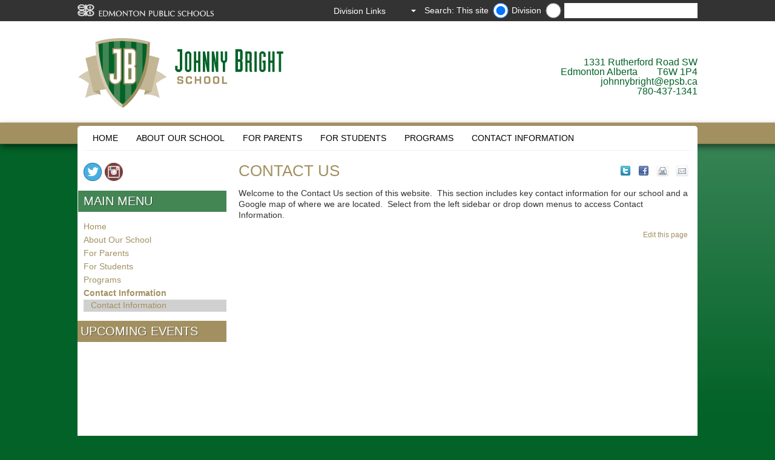

--- FILE ---
content_type: application/javascript
request_url: https://johnnybright.epsb.ca/media/edmontonpublicschoolboard/ejh/elementarystyleassets/js/jquery.galleria.js
body_size: 16605
content:
/**
 * Galleria (http://monc.se/kitchen)
 *
 * Galleria is a javascript image gallery written in jQuery. 
 * It loads the images one by one from an unordered list and displays thumbnails when each image is loaded. 
 * It will create thumbnails for you if you choose so, scaled or unscaled, 
 * centered and cropped inside a fixed thumbnail box defined by CSS.
 * 
 * The core of Galleria lies in it's smart preloading behaviour, snappiness and the fresh absence 
 * of obtrusive design elements. Use it as a foundation for your custom styled image gallery.
 *
 * MAJOR CHANGES v.FROM 0.9
 * Galleria now features a useful history extension, enabling back button and bookmarking for each image.
 * The main image is no longer stored inside each list item, instead it is placed inside a container
 * onImage and onThumb functions lets you customize the behaviours of the images on the site
 *
 * Tested in Safari 3, Firefox 2, MSIE 6, MSIE 7, Opera 9
 * 
 * Version 1.0
 * Februari 21, 2008
 *
 * Copyright (c) 2008 David Hellsing (http://monc.se)
 * Licensed under the GPL licenses.
 * http://www.gnu.org/licenses/gpl.txt
 **/

(function($){

var $$;


/**
 * 
 * @desc Convert images from a simple html <ul> into a thumbnail gallery
 * @author David Hellsing
 * @version 1.0
 *
 * @name Galleria
 * @type jQuery
 *
 * @cat plugins/Media
 * 
 * @example $('ul.gallery').galleria({options});
 * @desc Create a a gallery from an unordered list of images with thumbnails
 * @options
 *   insert:   (selector string) by default, Galleria will create a container div before your ul that holds the image.
 *             You can, however, specify a selector where the image will be placed instead (f.ex '#main_img')
 *   history:  Boolean for setting the history object in action with enabled back button, bookmarking etc.
 *   onImage:  (function) a function that gets fired when the image is displayed and brings the jQuery image object.
 *             You can use it to add click functionality and effects.
 *             f.ex onImage(image) { image.css('display','none').fadeIn(); } will fadeIn each image that is displayed
 *   onThumb:  (function) a function that gets fired when the thumbnail is displayed and brings the jQuery thumb object.
 *             Works the same as onImage except it targets the thumbnail after it's loaded.
 *
**/

$$ = $.fn.galleria = function($options) {
	
	// check for basic CSS support
	if (!$$.hasCSS()) { return false; }
	
	// init the modified history object
	$.historyInit($$.onPageLoad);
	
	// set default options
	var $defaults = {
		insert      : '.galleria_container',
		history     : true,
		clickNext   : true,
		onImage     : function(image,caption,thumb) {},
		onThumb     : function(thumb) {}
	};
	

	// extend the options
	var $opts = $.extend($defaults, $options);
	
	// bring the options to the galleria object
	for (var i in $opts) {
		if (i) {
			$.galleria[i]  = $opts[i];
		}
	}
	
	// if no insert selector, create a new division and insert it before the ul
	var _insert = ( $($opts.insert).is($opts.insert) ) ? 
		$($opts.insert) : 
		jQuery(document.createElement('div')).insertBefore(this);
		
	// create a wrapping div for the image
	var _div = $(document.createElement('div')).addClass('galleria_wrapper');
	
	// create a caption span
	var _span = $(document.createElement('p')).addClass('caption');
	
	// inject the wrapper in in the insert selector
	_insert.addClass('galleria_container').append(_div).append(_span);
	
	//-------------
	
	return this.each(function(){
		
		// add the Galleria class
		$(this).addClass('galleria');
		
		// loop through list
		$(this).children('li').each(function(i) {
			
			// bring the scope
			var _container = $(this);
			                
			// build element specific options
			var _o = $.meta ? $.extend({}, $opts, _container.data()) : $opts;
			
			// remove the clickNext if image is only child
			_o.clickNext = $(this).is(':only-child') ? false : _o.clickNext;
			
			// try to fetch an anchor
			var _a = $(this).find('a').is('a') ? $(this).find('a') : false;
			
			// reference the original image as a variable and hide it
			var _img = $(this).children('img').css('display','none');
			
			// extract the original source
			var _src = _a ? _a.attr('href') : _img.attr('src');
			
			// find a title
			var _title = _a ? _a.attr('title') : _img.attr('alt');
			
			// create loader image            
			var _loader = new Image();
			
			// check url and activate container if match
			if (_o.history && (window.location.hash && window.location.hash.replace(/\#/,'') == _src)) {
				_container.siblings('.active').removeClass('active');
				_container.addClass('active');
			}
		
			// begin loader
			$(_loader).load(function () {
				
				// try to bring the alt
				$(this).attr('alt',_img.attr('alt'));
				
				//-----------------------------------------------------------------
				// the image is loaded, let's create the thumbnail
				
				var _thumb = _a ? 
					_a.find('img').addClass('thumb noscale').css('display','none') :
					_img.clone(true).addClass('thumb').css('display','none');
				
				if (_a) { _a.replaceWith(_thumb); }
				
				if (!_thumb.hasClass('noscale')) { // scaled tumbnails!
					var w = Math.ceil( _img.width() / _img.height() * _container.height() );
					var h = Math.ceil( _img.height() / _img.width() * _container.width() );
					if (w < h) {
						_thumb.css({ height: 'auto', width: _container.width(), marginTop: -(h-_container.height())/2 });
					} else {
						_thumb.css({ width: 'auto', height: _container.height(), marginLeft: -(w-_container.width())/2 });
					}
				} else { // Center thumbnails.
					// a tiny timer fixed the width/height
					window.setTimeout(function() {
						_thumb.css({
							marginLeft: -( _thumb.width() - _container.width() )/2, 
							marginTop:  -( _thumb.height() - _container.height() )/2
						});
					}, 1);
				}
				
				// add the rel attribute
				_thumb.attr('rel',_src);
				
				// add the title attribute
				_thumb.attr('title',_title);
				
				// add the click functionality to the _thumb
				_thumb.click(function() {
					$.galleria.activate(_src);
				});
				
				// hover classes for IE6
				_thumb.hover(
					function() { $(this).addClass('hover'); },
					function() { $(this).removeClass('hover'); }
				);
				_container.hover(
					function() { _container.addClass('hover'); },
					function() { _container.removeClass('hover'); }
				);

				// prepend the thumbnail in the container
				_container.prepend(_thumb);
				
				// show the thumbnail
				_thumb.css('display','block');
				
				// call the onThumb function
				_o.onThumb(jQuery(_thumb));
				
				// check active class and activate image if match
				if (_container.hasClass('active')) {
					$.galleria.activate(_src);
					//_span.text(_title);
				}
				
				//-----------------------------------------------------------------
				
				// finally delete the original image
				_img.remove();
				
			}).error(function () {
				
				// Error handling
			    _container.html('<span class="error" style="color:red">Error loading image: '+_src+'</span>');
			
			}).attr('src', _src);
		});
	});
};

/**
 *
 * @name NextSelector
 *
 * @desc Returns the sibling sibling, or the first one
 *
**/

$$.nextSelector = function(selector) {
	return $(selector).is(':last-child') ?
		   $(selector).siblings(':first-child') :
    	   $(selector).next();
    	   
};

/**
 *
 * @name previousSelector
 *
 * @desc Returns the previous sibling, or the last one
 *
**/

$$.previousSelector = function(selector) {
	return $(selector).is(':first-child') ?
		   $(selector).siblings(':last-child') :
    	   $(selector).prev();
    	   
};

/**
 *
 * @name hasCSS
 *
 * @desc Checks for CSS support and returns a boolean value
 *
**/

$$.hasCSS = function()  {
	$('body').append(
		$(document.createElement('div')).attr('id','css_test').css({ width:'1px', height:'1px', display:'none' })
	);
	var _v = ($('#css_test').width() != 1) ? false : true;
	$('#css_test').remove();
	return _v;
};

/**
 *
 * @name onPageLoad
 *
 * @desc The function that displays the image and alters the active classes
 *
 * Note: This function gets called when:
 * 1. after calling $.historyInit();
 * 2. after calling $.historyLoad();
 * 3. after pushing "Go Back" button of a browser
 *
**/

$$.onPageLoad = function(_src) {	
	
	// get the wrapper
	var _wrapper = $('.galleria_wrapper');
	
	// get the thumb
	var _thumb = $('.galleria img[rel="'+_src+'"]');
	
	if (_src) {
		
		// new hash location
		if ($.galleria.history) {
			window.location = window.location.href.replace(/\#.*/,'') + '#' + _src;
		}
		
		// alter the active classes
		_thumb.parents('li').siblings('.active').removeClass('active');
		_thumb.parents('li').addClass('active');
	
		// define a new image
		var _img   = $(new Image()).attr('src',_src).addClass('replaced');

		// empty the wrapper and insert the new image
		_wrapper.empty().append(_img);

		// insert the caption
		_wrapper.siblings('.caption').text(_thumb.attr('title'));
		
		// fire the onImage function to customize the loaded image's features
		$.galleria.onImage(_img,_wrapper.siblings('.caption'),_thumb);
		
		// add clickable image helper
		if($.galleria.clickNext) {
			_img.css('cursor','pointer').click(function() { $.galleria.next(); });
		}
		
	} else {
		
		// clean up the container if none are active
		_wrapper.siblings().andSelf().empty();
		
		// remove active classes
		$('.galleria li.active').removeClass('active');
	}

	// place the source in the galleria.current variable
	$.galleria.current = _src;
	
};

/**
 *
 * @name jQuery.galleria
 *
 * @desc The global galleria object holds four constant variables and four public methods:
 *       $.galleria.history = a boolean for setting the history object in action with named URLs
 *       $.galleria.current = is the current source that's being viewed.
 *       $.galleria.clickNext = boolean helper for adding a clickable image that leads to the next one in line
 *       $.galleria.next() = displays the next image in line, returns to first image after the last.
 *       $.galleria.prev() = displays the previous image in line, returns to last image after the first.
 *       $.galleria.activate(_src) = displays an image from _src in the galleria container.
 *       $.galleria.onImage(image,caption) = gets fired when the image is displayed.
 *
**/

$.extend({galleria : {
	current : '',
	onImage : function(){},
	activate : function(_src) { 
		if ($.galleria.history) {
			$.historyLoad(_src);
		} else {
			$$.onPageLoad(_src);
		}
	},
	next : function() {
		var _next = $($$.nextSelector($('.galleria img[rel="'+$.galleria.current+'"]').parents('li'))).find('img').attr('rel');
		$.galleria.activate(_next);
	},
	prev : function() {
		var _prev = $($$.previousSelector($('.galleria img[rel="'+$.galleria.current+'"]').parents('li'))).find('img').attr('rel');
		$.galleria.activate(_prev);
	}
}
});

})(jQuery);


/**
 *
 * History extension for jQuery
 * Credits to http://www.mikage.to/
 *
**/


/*
 * jQuery history plugin
 *
 * Copyright (c) 2006 Taku Sano (Mikage Sawatari)
 * Licensed under the MIT License:
 * http://www.opensource.org/licenses/mit-license.php
 *
 * Modified by Lincoln Cooper to add Safari support and only call the callback once during initialization
 * for msie when no initial hash supplied.
 */


jQuery.extend({
	historyCurrentHash: undefined,
	
	historyCallback: undefined,
	
	historyInit: function(callback){
		jQuery.historyCallback = callback;
		var current_hash = location.hash;
		
		jQuery.historyCurrentHash = current_hash;
		if(jQuery.browser.msie) {
			// To stop the callback firing twice during initilization if no hash present
			if (jQuery.historyCurrentHash === '') {
			jQuery.historyCurrentHash = '#';
		}
		
			// add hidden iframe for IE
			$("body").prepend('<iframe id="jQuery_history" style="display: none;"></iframe>');
			var ihistory = $("#jQuery_history")[0];
			var iframe = ihistory.contentWindow.document;
			iframe.open();
			iframe.close();
			iframe.location.hash = current_hash;
		}
		else if ($.browser.safari) {
			// etablish back/forward stacks
			jQuery.historyBackStack = [];
			jQuery.historyBackStack.length = history.length;
			jQuery.historyForwardStack = [];
			
			jQuery.isFirst = true;
		}
		jQuery.historyCallback(current_hash.replace(/^#/, ''));
		setInterval("jQuery.historyCheck", 100);
	},
	
	historyAddHistory: function(hash) {
		// This makes the looping function do something
		jQuery.historyBackStack.push(hash);
		
		jQuery.historyForwardStack.length = 0; // clear forwardStack (true click occured)
		this.isFirst = true;
	},
	
	historyCheck: function(){
		if(jQuery.browser.msie) {
			// On IE, check for location.hash of iframe
			var ihistory = $("#jQuery_history")[0];
			var iframe = ihistory.contentDocument || ihistory.contentWindow.document;
			var current_hash = iframe.location.hash;
			if(current_hash != jQuery.historyCurrentHash) {
			
				location.hash = current_hash;
				jQuery.historyCurrentHash = current_hash;
				jQuery.historyCallback(current_hash.replace(/^#/, ''));
				
			}
		} else if ($.browser.safari) {
			if (!jQuery.dontCheck) {
				var historyDelta = history.length - jQuery.historyBackStack.length;
				
				if (historyDelta) { // back or forward button has been pushed
					jQuery.isFirst = false;
					var i;
					if (historyDelta < 0) { // back button has been pushed
						// move items to forward stack
						for (i = 0; i < Math.abs(historyDelta); i++) {
							jQuery.historyForwardStack.unshift(jQuery.historyBackStack.pop());
						}
					} else { // forward button has been pushed
						// move items to back stack
						for (i = 0; i < historyDelta; i++) {
							jQuery.historyBackStack.push(jQuery.historyForwardStack.shift());
						}
					}
					var cachedHash = jQuery.historyBackStack[jQuery.historyBackStack.length - 1];
					if (cachedHash !== undefined) {
						jQuery.historyCurrentHash = location.hash;
						jQuery.historyCallback(cachedHash);
					}
				} else if (jQuery.historyBackStack[jQuery.historyBackStack.length - 1] === undefined && !jQuery.isFirst) {
					// back button has been pushed to beginning and URL already pointed to hash (e.g. a bookmark)
					// document.URL doesn't change in Safari
					if (document.URL.indexOf('#') >= 0) {
						jQuery.historyCallback(document.URL.split('#')[1]);
					} else {
						current_hash = location.hash;
						jQuery.historyCallback('');
					}
					jQuery.isFirst = true;
				}
			}
		} else {
			// otherwise, check for location.hash
			current_hash = location.hash;
			if(current_hash != jQuery.historyCurrentHash) {
				jQuery.historyCurrentHash = current_hash;
				jQuery.historyCallback(current_hash.replace(/^#/, ''));
			}
		}
	},
	historyLoad: function(hash){
		var newhash;
		
		if (jQuery.browser.safari) {
			newhash = hash;
		}
		else {
			newhash = '#' + hash;
			location.hash = newhash;
		}
		jQuery.historyCurrentHash = newhash;
		
		if(jQuery.browser.msie) {
			var ihistory = $("#jQuery_history")[0];
			var iframe = ihistory.contentWindow.document;
			iframe.open();
			iframe.close();
			iframe.location.hash = newhash;
			jQuery.historyCallback(hash);
		}
		else if (jQuery.browser.safari) {
			jQuery.dontCheck = true;
			// Manually keep track of the history values for Safari
			this.historyAddHistory(hash);
			
			// Wait a while before allowing checking so that Safari has time to update the "history" object
			// correctly (otherwise the check loop would detect a false change in hash).
			var fn = function() {jQuery.dontCheck = false;};
			window.setTimeout(fn, 200);
			jQuery.historyCallback(hash);
			// N.B. "location.hash=" must be the last line of code for Safari as execution stops afterwards.
			//      By explicitly using the "location.hash" command (instead of using a variable set to "location.hash") the
			//      URL in the browser and the "history" object are both updated correctly.
			location.hash = newhash;
		}
		else {
		  jQuery.historyCallback(hash);
		}
	}
});

--- FILE ---
content_type: application/javascript
request_url: https://johnnybright.epsb.ca/media/edmontonpublicschoolboard/ejh/elementarystyleassets/js/jquery.expander.js
body_size: 4871
content:
/*!
 * jQuery Expander Plugin v1.4.5
 *
 * Date: Mon Jan 14 14:44:48 2013 EST
 * Requires: jQuery v1.3+
 *
 * Copyright 2013, Karl Swedberg
 * Licensed under the MIT License:
 * http://www.opensource.org/licenses/mit-license.php
 *
 *
 *
 *
 *
*/
(function(c){c.expander={version:"1.4.5",defaults:{slicePoint:100,preserveWords:true,widow:4,expandText:"read more",expandPrefix:"… ",expandAfterSummary:false,summaryClass:"summary",detailClass:"details",moreClass:"read-more",lessClass:"read-less",collapseTimer:0,expandEffect:"slideDown",expandSpeed:250,collapseEffect:"slideUp",collapseSpeed:200,userCollapse:true,userCollapseText:"read less",userCollapsePrefix:" ",onSlice:null,beforeExpand:null,afterExpand:null,onCollapse:null,afterCollapse:null}};
c.fn.expander=function(l){function I(a,d){var e="span",h=a.summary;if(d){e="div";if(x.test(h)&&!a.expandAfterSummary)h=h.replace(x,a.moreLabel+"$1");else h+=a.moreLabel;h='<div class="'+a.summaryClass+'">'+h+"</div>"}else h+=a.moreLabel;return[h,"<",e+' class="'+a.detailClass+'"',">",a.details,"</"+e+">"].join("")}function J(a){var d='<span class="'+a.moreClass+'">'+a.expandPrefix;d+='<a href="#">'+a.expandText+"</a></span>";return d}function y(a,d){if(a.lastIndexOf("<")>a.lastIndexOf(">"))a=a.slice(0,
a.lastIndexOf("<"));if(d)a=a.replace(K,"");return c.trim(a)}function z(a,d){d.stop(true,true)[a.collapseEffect](a.collapseSpeed,function(){d.prev("span."+a.moreClass).show().length||d.parent().children("div."+a.summaryClass).show().find("span."+a.moreClass).show();a.afterCollapse&&a.afterCollapse.call(d)})}function L(a,d,e){if(a.collapseTimer)A=setTimeout(function(){z(a,d);c.isFunction(a.onCollapse)&&a.onCollapse.call(e,false)},a.collapseTimer)}var u="init";if(typeof l=="string"){u=l;l={}}var v=c.extend({},
c.expander.defaults,l),M=/^<(?:area|br|col|embed|hr|img|input|link|meta|param).*>$/i,K=v.wordEnd||/(&(?:[^;]+;)?|[a-zA-Z\u00C0-\u0100]+)$/,B=/<\/?(\w+)[^>]*>/g,C=/<(\w+)[^>]*>/g,D=/<\/(\w+)>/g,x=/(<\/[^>]+>)\s*$/,N=/^(<[^>]+>)+.?/,A;l={init:function(){this.each(function(){var a,d,e,h,m,i,n,o,w,E=[],s=[],q={},r=this,f=c(this),F=c([]),b=c.extend({},v,f.data("expander")||c.meta&&f.data()||{});i=!!f.find("."+b.detailClass).length;n=!!f.find("*").filter(function(){return/^block|table|list/.test(c(this).css("display"))}).length;
var t=(n?"div":"span")+"."+b.detailClass;a=b.moreClass+"";d=b.lessClass+"";var O=b.expandSpeed||0,p=c.trim(f.html());c.trim(f.text());var g=p.slice(0,b.slicePoint);b.moreSelector="span."+a.split(" ").join(".");b.lessSelector="span."+d.split(" ").join(".");if(!c.data(this,"expanderInit")){c.data(this,"expanderInit",true);c.data(this,"expander",b);c.each(["onSlice","beforeExpand","afterExpand","onCollapse","afterCollapse"],function(j,k){q[k]=c.isFunction(b[k])});g=y(g);for(d=g.replace(B,"").length;d<
b.slicePoint;){a=p.charAt(g.length);if(a=="<")a=p.slice(g.length).match(N)[0];g+=a;d++}g=y(g,b.preserveWords);h=g.match(C)||[];m=g.match(D)||[];e=[];c.each(h,function(j,k){M.test(k)||e.push(k)});h=e;d=m.length;for(a=0;a<d;a++)m[a]=m[a].replace(D,"$1");c.each(h,function(j,k){var G=k.replace(C,"$1"),H=c.inArray(G,m);if(H===-1){E.push(k);s.push("</"+G+">")}else m.splice(H,1)});s.reverse();if(i){i=f.find(t).remove().html();g=f.html();p=g+i;a=""}else{i=p.slice(g.length);a=c.trim(i.replace(B,""));if(a===
""||a.split(/\s+/).length<b.widow)return;a=s.pop()||"";g+=s.join("");i=E.join("")+i}b.moreLabel=f.find(b.moreSelector).length?"":J(b);if(n)i=p;g+=a;b.summary=g;b.details=i;b.lastCloseTag=a;if(q.onSlice)b=(e=b.onSlice.call(r,b))&&e.details?e:b;n=I(b,n);f.html(n);o=f.find(t);w=f.find(b.moreSelector);b.collapseEffect==="slideUp"&&b.expandEffect!=="slideDown"||f.is(":hidden")?o.css({display:"none"}):o[b.collapseEffect](0);F=f.find("div."+b.summaryClass);w.find("a").unbind("click.expander").bind("click.expander",
function(j){j.preventDefault();w.hide();F.hide();q.beforeExpand&&b.beforeExpand.call(r);o.stop(false,true)[b.expandEffect](O,function(){o.css({zoom:""});q.afterExpand&&b.afterExpand.call(r);L(b,o,r)})});b.userCollapse&&!f.find(b.lessSelector).length&&f.find(t).append('<span class="'+b.lessClass+'">'+b.userCollapsePrefix+'<a href="#">'+b.userCollapseText+"</a></span>");f.find(b.lessSelector+" a").unbind("click.expander").bind("click.expander",function(j){j.preventDefault();clearTimeout(A);j=c(this).closest(t);
z(b,j);q.onCollapse&&b.onCollapse.call(r,true)})}})},destroy:function(){this.each(function(){var a,d,e=c(this);if(e.data("expanderInit")){a=c.extend({},e.data("expander")||{},v);d=e.find("."+a.detailClass).contents();e.removeData("expanderInit");e.removeData("expander");e.find(a.moreSelector).remove();e.find("."+a.summaryClass).remove();e.find("."+a.detailClass).after(d).remove();e.find(a.lessSelector).remove()}})}};l[u]&&l[u].call(this);return this};c.fn.expander.defaults=c.expander.defaults})(jQuery);